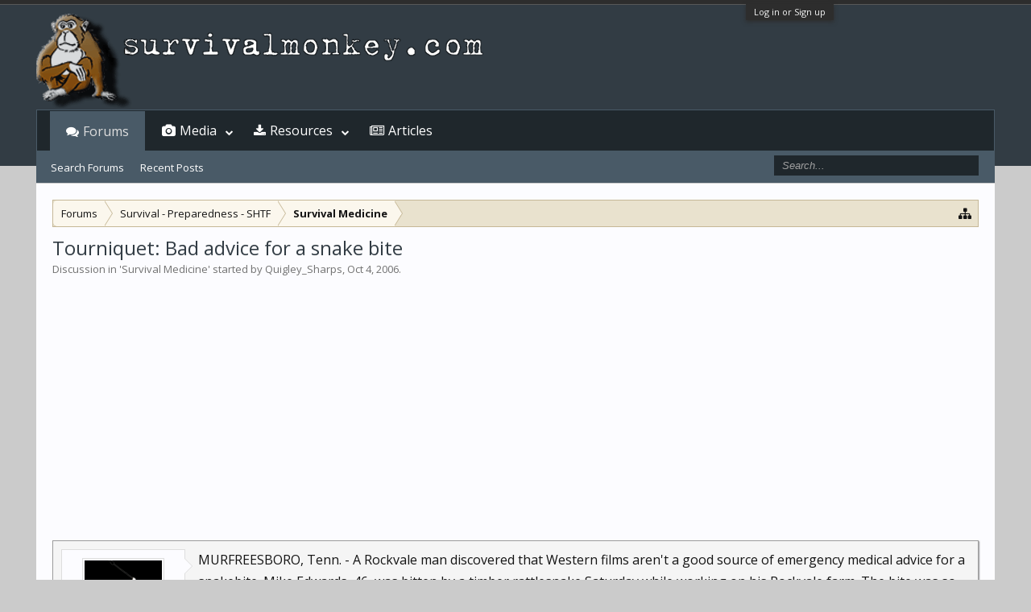

--- FILE ---
content_type: text/html; charset=UTF-8
request_url: https://www.survivalmonkey.com/threads/tourniquet-bad-advice-for-a-snake-bite.4250/
body_size: 15946
content:
<!DOCTYPE html>
<html id="XenForo" lang="en-US" dir="LTR" class="Public NoJs GalleryLazyLoader LoggedOut NoSidebar RunDeferred Responsive" xmlns:fb="http://www.facebook.com/2008/fbml">
<head>

	<meta charset="utf-8" />
	<meta http-equiv="X-UA-Compatible" content="IE=Edge,chrome=1" />
	
		

	<meta name="viewport" content="width=device-width, initial-scale=1" />

<meta property="rellect-viewport" content="width=device-width, initial-scale=1" />
	
	
		<base href="https://www.survivalmonkey.com/" />
	

	<title>Tourniquet: Bad advice for a snake bite | Survival Monkey Forums</title>
	
	<noscript><style>.JsOnly, .jsOnly { display: none !important; }</style></noscript>
	<link rel="stylesheet" href="css.php?css=xenforo,form,public&amp;style=18&amp;dir=LTR&amp;d=1672725230" />
	<link rel="stylesheet" href="css.php?css=bb_code,jquery.qtip.min,kwm,login_bar,message,message_user_info,nat_public_css,thread_view,xengallery_tab_links&amp;style=18&amp;dir=LTR&amp;d=1672725230" />
	
	
		<link rel="stylesheet" href="https://www.survivalmonkey.com//styles/flatawesome/font-awesome/css/font-awesome.min.css">
	
	
		<link href='//fonts.googleapis.com/css?family=Open+Sans:400,700' rel='stylesheet' type='text/css'>

	
	<link rel="apple-touch-icon" href="https://www.survivalmonkey.com/styles/flatawesome/xenforo/logo2.og.png" />
	<link rel="alternate" type="application/rss+xml" title="RSS feed for Survival Monkey Forums" href="forums/-/index.rss" />
	
	
	<link rel="canonical" href="https://www.survivalmonkey.com/threads/tourniquet-bad-advice-for-a-snake-bite.4250/" />
	<meta name="description" content="MURFREESBORO, Tenn. - A Rockvale man discovered that Western films aren't a good source of emergency medical advice for a snakebite. Mike Edwards, 46,..." />	<meta property="og:site_name" content="Survival Monkey Forums" />
	<meta property="og:image" content="https://d3axvdqkyu09xk.cloudfront.net/data/avatars/m/0/11.jpg?1403538669" />
	<meta property="og:image" content="https://www.survivalmonkey.com/styles/flatawesome/xenforo/logo2.og.png" />
	<meta property="og:type" content="article" />
	<meta property="og:url" content="https://www.survivalmonkey.com/threads/tourniquet-bad-advice-for-a-snake-bite.4250/" />
	<meta property="og:title" content="Tourniquet: Bad advice for a snake bite" />
	<meta property="og:description" content="MURFREESBORO, Tenn. - A Rockvale man discovered that Western films aren't a good source of emergency medical advice for a snakebite. Mike Edwards, 46,..." />
	
	
	

</head>

<body class="node20 node9 SelectQuotable">



	

<div id="loginBar">
	<div class="pageWidth">
		<div class="pageContent">	
			<h3 id="loginBarHandle">
				<label for="LoginControl"><a href="login/" class="concealed noOutline">Log in or Sign up</a></label>
			</h3>
			
			<span class="helper"></span>

			
		</div>
	</div>
</div>

<div class="topHelper"></div>
<div id="headerMover">
	<div id="headerProxy"></div>

<div id="content" class="thread_view">
	<div class="pageWidth">
		<div class="pageContent">
			<!-- main content area -->
			
			
			
			
						
						


						
						
						<div class="breadBoxTop ">
							
							

<nav>
	
		
			
				
			
		
			
				
			
		
	

	<fieldset class="breadcrumb">
		<a href="misc/quick-navigation-menu?selected=node-20" class="OverlayTrigger jumpMenuTrigger" data-cacheOverlay="true" title="Open quick navigation"><i class="fa fa-sitemap"></i></a>
			
		<div class="boardTitle"><strong>Survival Monkey Forums</strong></div>
		
		<span class="crumbs">
			
			
			
				<span class="crust selectedTabCrumb" itemscope="itemscope" itemtype="http://data-vocabulary.org/Breadcrumb">
					<a href="https://www.survivalmonkey.com/" class="crumb" rel="up" itemprop="url"><span itemprop="title">Forums</span></a>
					<span class="arrow"><span>&gt;</span></span>
				</span>
			
			
			
				
					<span class="crust" itemscope="itemscope" itemtype="http://data-vocabulary.org/Breadcrumb">
						<a href="https://www.survivalmonkey.com/categories/survival-preparedness-shtf.9/" class="crumb" rel="up" itemprop="url"><span itemprop="title">Survival - Preparedness - SHTF</span></a>
						<span class="arrow"><span>&gt;</span></span>
					</span>
				
					<span class="crust" itemscope="itemscope" itemtype="http://data-vocabulary.org/Breadcrumb">
						<a href="https://www.survivalmonkey.com/forums/survival-medicine.20/" class="crumb" rel="up" itemprop="url"><span itemprop="title">Survival Medicine</span></a>
						<span class="arrow"><span>&gt;</span></span>
					</span>
				
			
		</span>
	</fieldset>
</nav>
						</div>
						
						
						
					
						<!--[if lt IE 8]>
							<p class="importantMessage">You are using an out of date browser. It  may not display this or other websites correctly.<br />You should upgrade or use an <a href="https://www.google.com/chrome/browser/" target="_blank">alternative browser</a>.</p>
						<![endif]-->

						
						

						
						
						
						
												
							<!-- h1 title, description -->
							<div class="titleBar">
								
								<h1>
Tourniquet: Bad advice for a snake bite</h1>
								
								<p id="pageDescription" class="muted ">
	Discussion in '<a href="forums/survival-medicine.20/">Survival Medicine</a>' started by <a href="members/quigley_sharps.11/" class="username" dir="auto">Quigley_Sharps</a>, <a href="threads/tourniquet-bad-advice-for-a-snake-bite.4250/"><span class="DateTime" title="Oct 4, 2006 at 23:43">Oct 4, 2006</span></a>.
</p>
							</div>
						
						
						
						




<!-- Mobile page anchor -->
<script async src="//pagead2.googlesyndication.com/pagead/js/adsbygoogle.js"></script>
<script>
  (adsbygoogle = window.adsbygoogle || []).push({
    google_ad_client: "ca-pub-9826449513828678",
    enable_page_level_ads: true
  });
</script>
<!-- Mobile page anchor -->




<script async src="//pagead2.googlesyndication.com/pagead/js/adsbygoogle.js"></script>
<!-- Res above content -->
<ins class="adsbygoogle"
     style="display:block"
     data-ad-client="ca-pub-9826449513828678"
     data-ad-slot="5686279537"
     data-ad-format="auto"></ins>
<script>
(adsbygoogle = window.adsbygoogle || []).push({});
</script>
<br />




						
						<!-- main template -->
						

	



























	






<div class="pageNavLinkGroup">
	<div class="linkGroup SelectionCountContainer">
		
		
	</div>

	
</div>





<form action="inline-mod/post/switch" method="post"
	class="InlineModForm section"
	data-cookieName="posts"
	data-controls="#InlineModControls"
	data-imodOptions="#ModerationSelect option">

	<ol class="messageList" id="messageList">
		
			
				


<li id="post-36480" class="message  staff " data-author="Quigley_Sharps">

	

<div class="messageUserInfo" itemscope="itemscope" itemtype="http://data-vocabulary.org/Person">	
<div class="messageUserBlock ">
	
		<div class="avatarHolder">
			<span class="helper"></span>
			<a href="members/quigley_sharps.11/" class="avatar Av11m" data-avatarhtml="true"><img src="https://d3axvdqkyu09xk.cloudfront.net/data/avatars/m/0/11.jpg?1403538669" width="96" height="96" alt="Quigley_Sharps" /></a>
			
			<!-- slot: message_user_info_avatar -->
		</div>
	


	
		<h3 class="userText">
			<a href="members/quigley_sharps.11/" class="username" dir="auto" itemprop="name"><span class="style3">Quigley_Sharps</span></a>
			<em class="userTitle" itemprop="title">The Badministrator</em>
			<em class="userBanner bannerGray wrapped" itemprop="title"><span class="before"></span><strong>Administrator</strong><span class="after"></span></em>
<em class="userBanner bannerRed wrapped" itemprop="title"><span class="before"></span><strong>Founding Member</strong><span class="after"></span></em>
			<!-- slot: message_user_info_text -->
		</h3>
	
		
	
		


	<span class="arrow"><span></span></span>
</div>
</div>

	<div class="messageInfo primaryContent">
		
		
		
		
		
		<div class="messageContent">		
			<article>
				<blockquote class="messageText SelectQuoteContainer ugc baseHtml">
					
					MURFREESBORO, Tenn. - A Rockvale man discovered that Western films aren&#039;t a good source of emergency medical advice for a snakebite. Mike Edwards, 46, was bitten by a timber rattlesnake Saturday while working on his Rockvale farm. The bite was so severe that Edwards was kept at Vanderbilt University Medical Center until Monday. <br />
<br />
<br />
 <br />
The standard snakebite scene in many movies shows the victim applying a tourniquet to the limb and then cutting the wound and sucking out the venom.<br />
<br />
As Edwards and his wife, Andrea, waited for the ambulance to arrive, a good Samaritan tried to help using advice gleaned from Hollywood.<br />
<br />
&quot;She put a tourniquet on his arm,&quot; Andrea Edwards said. &quot;We were on the phone with the EMT who was on his way to us, and he said to take it off.&quot;<br />
<br />
As the Edwards learned when they arrived at Vanderbilt, the tourniquet could have cost him his hand or arm.<br />
<br />
&quot;The toxicologist at Vanderbilt said the tourniquet just kept all of the venom in one place, and it swelled, which made it harder for the antivenin to get to it,&quot; Mike Edwards said.<br />
<br />
Edwards&#039; condition was critical by the time they arrived at the hospital and his blood pressure was dangerously low, his wife said. Mike said he lost vision at one point and was convulsively twitching.<br /><script async src="//pagead2.googlesyndication.com/pagead/js/adsbygoogle.js"></script>
<!-- Res Inside Post -->
<ins class="adsbygoogle"
     style="display:block"
     data-ad-client="ca-pub-9826449513828678"
     data-ad-slot="7302613531"
     data-ad-format="auto"></ins>
<script>
(adsbygoogle = window.adsbygoogle || []).push({});
</script>


<br />
&quot;They told me another 10 minutes, and we could have lost him,&quot; she said.<br />
<br />
Middle Tennessee Medical Center&#039;s Dr. Kevin Beier, who specializes in emergency treatment, said venom is used by snakes to break down the tissue of prey to make them easier to digest.<br />
<br />
&quot;When you trap the venom, it causes tissue damage and necrosis (tissue death),&quot; Beier said.<br />
<br />
Beier said there are rare circumstances when using a tourniquet would have helped, such as in the cases of the victim going into shock and to slow the spread of the venom.<br />
<br />
But Beier said the method of cutting a wound and sucking out the venom is never recommended.<br />
<br />
&quot;Do not do this,&quot; he said. &quot;That&#039;s been shown not to have been of any benefit and it can increase the effect of infection or damage.&quot;<br />
<br />
___
					<div class="messageTextEndMarker">&nbsp;</div>
				</blockquote>
			</article>
			
			
		</div>
		
		
		
		
		
			
				<div class="baseHtml signature messageText ugc"><aside><span style="font-size: 15px"><img src="https://d3axvdqkyu09xk.cloudfront.net/proxy.php?image=http%3A%2F%2Fimg.photobucket.com%2Falbums%2Fv426%2FQuigley_Sharps%2FInternet%2520Pics%2Fimages-3.jpg&amp;hash=6eb9d951dd2b5fdc8ec93d46b3c6ea07" class="bbCodeImage" alt="[&#x200B;IMG]" data-url="http://img.photobucket.com/albums/v426/Quigley_Sharps/Internet%20Pics/images-3.jpg" /></span><br />
 <br />
 <br />
<span style="font-size: 10px"><span style="font-size: 10px"><b>&quot;The only difference between a tax man and a taxidermist is that the taxidermist leaves the skin.&quot;</b></span></span></aside></div>
			
		
		
		
				
		<div class="messageMeta ToggleTriggerAnchor">
			
			<div class="privateControls">
				
				<span class="item muted">
					<span class="authorEnd"><a href="members/quigley_sharps.11/" class="username author" dir="auto">Quigley_Sharps</a>,</span>
					<a href="threads/tourniquet-bad-advice-for-a-snake-bite.4250/" title="Permalink" class="datePermalink"><span class="DateTime" title="Oct 4, 2006 at 23:43">Oct 4, 2006</span></a>
				</span>
				
				
				
				
				
				
				
				
				
				
				
			</div>
			
			<div class="publicControls">
				<a href="threads/tourniquet-bad-advice-for-a-snake-bite.4250/" title="Permalink" class="item muted postNumber hashPermalink OverlayTrigger" data-href="posts/36480/permalink">#1</a>
				
				
				
				
			</div>
		</div>
	
		
		<div id="likes-post-36480"></div>
	</div>

	
	
	
<div class="underPost" style="padding-top:30px;text-align:center">
</div>
	
</li>
			
		
			
				


<li id="post-45405" class="message   " data-author="snowbyrd">

	

<div class="messageUserInfo" itemscope="itemscope" itemtype="http://data-vocabulary.org/Person">	
<div class="messageUserBlock ">
	
		<div class="avatarHolder">
			<span class="helper"></span>
			<a href="members/snowbyrd.449/" class="avatar Av449m" data-avatarhtml="true"><img src="https://d3axvdqkyu09xk.cloudfront.net/data/avatars/m/0/449.jpg?1440225183" width="96" height="96" alt="snowbyrd" /></a>
			
			<!-- slot: message_user_info_avatar -->
		</div>
	


	
		<h3 class="userText">
			<a href="members/snowbyrd.449/" class="username" dir="auto" itemprop="name">snowbyrd</a>
			<em class="userTitle" itemprop="title">Latet anguis in herba</em>
			
			<!-- slot: message_user_info_text -->
		</h3>
	
		
	
		


	<span class="arrow"><span></span></span>
</div>
</div>

	<div class="messageInfo primaryContent">
		
		
		
		
		
		<div class="messageContent">		
			<article>
				<blockquote class="messageText SelectQuoteContainer ugc baseHtml">
					
					<b>snake bite</b><br />
<br />
I was bit once, no turnaquite thing. As in turn a quite &#039;simple&#039; thing into a disaster. Munsfreeburo if I remember corectly is not that far from Rockvale. anyways, I recon&#039; da&#039; snake did a dry bite on me, just a fair amount of swelling and a REALLY bad night. OH, didn&#039;t go to the &#039;doc&#039; couldn&#039;t afford the ambulance and/or life flight. Call me stupid, suicidal or what have &#039;ya, this is America<img src="images/smilies/flag.gif" class="mceSmilie" alt="[flag]" title="flag    [flag]" /> and it is (maybe) a &#039;free&#039; country&#039;.<img src="images/smilies/anyone.gif" class="mceSmilie" alt="[dunno]" title="anyone    [dunno]" /> (few years ago anyways) Uh been hit by lightning also, what are the chances of that in one lifetime?<img src="images/smilies/deadhorse.gif" class="mceSmilie" alt="[deadhorse]" title="deadhorse    [deadhorse]" /> snowbyrd
					<div class="messageTextEndMarker">&nbsp;</div>
				</blockquote>
			</article>
			
			
		</div>
		
		
		
		
		
			
				<div class="baseHtml signature messageText ugc"><aside><span style="font-family: 'Comic Sans MS'"><span style="color: red">got hit by lightning, bit by a rattler, totaled a truck-hit by a snowplow-<span style="color: blue">in TEXAS.</span></span></span><br />
<span style="font-family: 'Comic Sans MS'"><span style="color: darkorchid">What are the odds of that?</span></span></aside></div>
			
		
		
		
				
		<div class="messageMeta ToggleTriggerAnchor">
			
			<div class="privateControls">
				
				<span class="item muted">
					<span class="authorEnd"><a href="members/snowbyrd.449/" class="username author" dir="auto">snowbyrd</a>,</span>
					<a href="threads/tourniquet-bad-advice-for-a-snake-bite.4250/#post-45405" title="Permalink" class="datePermalink"><span class="DateTime" title="Jan 21, 2007 at 20:47">Jan 21, 2007</span></a>
				</span>
				
				
				
				
				
				
				
				
				
				
				
			</div>
			
			<div class="publicControls">
				<a href="threads/tourniquet-bad-advice-for-a-snake-bite.4250/#post-45405" title="Permalink" class="item muted postNumber hashPermalink OverlayTrigger" data-href="posts/45405/permalink">#2</a>
				
				
				
				
			</div>
		</div>
	
		
		<div id="likes-post-45405"></div>
	</div>

	
	
	

	
</li>
			
		
			
				


<li id="post-46818" class="message   " data-author="E.L.">

	

<div class="messageUserInfo" itemscope="itemscope" itemtype="http://data-vocabulary.org/Person">	
<div class="messageUserBlock ">
	
		<div class="avatarHolder">
			<span class="helper"></span>
			<a href="members/e-l.18/" class="avatar Av18m" data-avatarhtml="true"><img src="https://d3axvdqkyu09xk.cloudfront.net/data/avatars/m/0/18.jpg?1440225183" width="96" height="96" alt="E.L." /></a>
			
			<!-- slot: message_user_info_avatar -->
		</div>
	


	
		<h3 class="userText">
			<a href="members/e-l.18/" class="username" dir="auto" itemprop="name">E.L.</a>
			<em class="userTitle" itemprop="title">Moderator of Lead</em>
			<em class="userBanner bannerGreen wrapped" itemprop="title"><span class="before"></span><strong>Moderator Emeritus</strong><span class="after"></span></em>
<em class="userBanner bannerRed wrapped" itemprop="title"><span class="before"></span><strong>Founding Member</strong><span class="after"></span></em>
			<!-- slot: message_user_info_text -->
		</h3>
	
		
	
		


	<span class="arrow"><span></span></span>
</div>
</div>

	<div class="messageInfo primaryContent">
		
		
		
		
		
		<div class="messageContent">		
			<article>
				<blockquote class="messageText SelectQuoteContainer ugc baseHtml">
					
					<div class="bbCodeBlock bbCodeQuote" data-author="snowbyrd">
	<aside>
		
			<div class="attribution type">snowbyrd said:
				
					<a href="goto/post?id=45405#post-45405" class="AttributionLink">&uarr;</a>
				
			</div>
		
		<blockquote class="quoteContainer"><div class="quote">I was bit once, no turnaquite thing. As in turn a quite &#039;simple&#039; thing into a disaster. Munsfreeburo if I remember corectly is not that far from Rockvale. anyways, I recon&#039; da&#039; snake did a dry bite on me, just a fair amount of swelling and a REALLY bad night. OH, didn&#039;t go to the &#039;doc&#039; couldn&#039;t afford the ambulance and/or life flight. Call me stupid, suicidal or what have &#039;ya, this is America<img src="images/smilies/flag.gif" class="mceSmilie" alt="[flag]" title="flag    [flag]" /> and it is (maybe) a &#039;free&#039; country&#039;.<img src="images/smilies/anyone.gif" class="mceSmilie" alt="[dunno]" title="anyone    [dunno]" /> (few years ago anyways) Uh been hit by lightning also, what are the chances of that in one lifetime?<img src="images/smilies/deadhorse.gif" class="mceSmilie" alt="[deadhorse]" title="deadhorse    [deadhorse]" /> snowbyrd</div><div class="quoteExpand">Click to expand...</div></blockquote>
	</aside>
</div><img src="styles/default/xenforo/clear.png" class="mceSmilieSprite mceSmilie12" alt="o_O" title="Er... what?    o_O" /> <img src="styles/default/xenforo/clear.png" class="mceSmilieSprite mceSmilie11" alt=":rolleyes:" title="Roll Eyes    :rolleyes:" /> <img src="styles/default/xenforo/clear.png" class="mceSmilieSprite mceSmilie11" alt=":rolleyes:" title="Roll Eyes    :rolleyes:" />
					<div class="messageTextEndMarker">&nbsp;</div>
				</blockquote>
			</article>
			
			
		</div>
		
		
		
		
		
			
				<div class="baseHtml signature messageText ugc"><aside>TEXAS, the only state to kick another country&#039;s ass!    <br />
 <br />
&quot;Mercy is for the weak and the unprepared.&quot;</aside></div>
			
		
		
		
				
		<div class="messageMeta ToggleTriggerAnchor">
			
			<div class="privateControls">
				
				<span class="item muted">
					<span class="authorEnd"><a href="members/e-l.18/" class="username author" dir="auto">E.L.</a>,</span>
					<a href="threads/tourniquet-bad-advice-for-a-snake-bite.4250/#post-46818" title="Permalink" class="datePermalink"><span class="DateTime" title="Jan 31, 2007 at 15:28">Jan 31, 2007</span></a>
				</span>
				
				
				
				
				
				
				
				
				
				
				
			</div>
			
			<div class="publicControls">
				<a href="threads/tourniquet-bad-advice-for-a-snake-bite.4250/#post-46818" title="Permalink" class="item muted postNumber hashPermalink OverlayTrigger" data-href="posts/46818/permalink">#3</a>
				
				
				
				
			</div>
		</div>
	
		
		<div id="likes-post-46818"></div>
	</div>

	
	
	

	
</li>
			
		
			
				


<li id="post-46907" class="message  staff " data-author="Quigley_Sharps">

	

<div class="messageUserInfo" itemscope="itemscope" itemtype="http://data-vocabulary.org/Person">	
<div class="messageUserBlock ">
	
		<div class="avatarHolder">
			<span class="helper"></span>
			<a href="members/quigley_sharps.11/" class="avatar Av11m" data-avatarhtml="true"><img src="https://d3axvdqkyu09xk.cloudfront.net/data/avatars/m/0/11.jpg?1403538669" width="96" height="96" alt="Quigley_Sharps" /></a>
			
			<!-- slot: message_user_info_avatar -->
		</div>
	


	
		<h3 class="userText">
			<a href="members/quigley_sharps.11/" class="username" dir="auto" itemprop="name"><span class="style3">Quigley_Sharps</span></a>
			<em class="userTitle" itemprop="title">The Badministrator</em>
			<em class="userBanner bannerGray wrapped" itemprop="title"><span class="before"></span><strong>Administrator</strong><span class="after"></span></em>
<em class="userBanner bannerRed wrapped" itemprop="title"><span class="before"></span><strong>Founding Member</strong><span class="after"></span></em>
			<!-- slot: message_user_info_text -->
		</h3>
	
		
	
		


	<span class="arrow"><span></span></span>
</div>
</div>

	<div class="messageInfo primaryContent">
		
		
		
		
		
		<div class="messageContent">		
			<article>
				<blockquote class="messageText SelectQuoteContainer ugc baseHtml">
					
					<div class="bbCodeBlock bbCodeQuote" data-author="snowbyrd">
	<aside>
		
			<div class="attribution type">snowbyrd said:
				
					<a href="goto/post?id=45405#post-45405" class="AttributionLink">&uarr;</a>
				
			</div>
		
		<blockquote class="quoteContainer"><div class="quote">I was bit once, no turnaquite thing. As in turn a quite &#039;simple&#039; thing into a disaster. Munsfreeburo if I remember corectly is not that far from Rockvale. anyways, I recon&#039; da&#039; snake did a dry bite on me, just a fair amount of swelling and a REALLY bad night. OH, didn&#039;t go to the &#039;doc&#039; couldn&#039;t afford the ambulance and/or life flight. Call me stupid, suicidal or what have &#039;ya, this is America<img src="images/smilies/flag.gif" class="mceSmilie" alt="[flag]" title="flag    [flag]" /> and it is (maybe) a &#039;free&#039; country&#039;.<img src="images/smilies/anyone.gif" class="mceSmilie" alt="[dunno]" title="anyone    [dunno]" /> (few years ago anyways) Uh been hit by lightning also, what are the chances of that in one lifetime?<img src="images/smilies/deadhorse.gif" class="mceSmilie" alt="[deadhorse]" title="deadhorse    [deadhorse]" /> snowbyrd</div><div class="quoteExpand">Click to expand...</div></blockquote>
	</aside>
</div>Better buy a Lottery ticket<img src="images/smilies/image1047.gif" class="mceSmilie" alt="[fnny]" title="image1047    [fnny]" />
					<div class="messageTextEndMarker">&nbsp;</div>
				</blockquote>
			</article>
			
			
		</div>
		
		
		
		
		
			
				<div class="baseHtml signature messageText ugc"><aside><span style="font-size: 15px"><img src="https://d3axvdqkyu09xk.cloudfront.net/proxy.php?image=http%3A%2F%2Fimg.photobucket.com%2Falbums%2Fv426%2FQuigley_Sharps%2FInternet%2520Pics%2Fimages-3.jpg&amp;hash=6eb9d951dd2b5fdc8ec93d46b3c6ea07" class="bbCodeImage" alt="[&#x200B;IMG]" data-url="http://img.photobucket.com/albums/v426/Quigley_Sharps/Internet%20Pics/images-3.jpg" /></span><br />
 <br />
 <br />
<span style="font-size: 10px"><span style="font-size: 10px"><b>&quot;The only difference between a tax man and a taxidermist is that the taxidermist leaves the skin.&quot;</b></span></span></aside></div>
			
		
		
		
				
		<div class="messageMeta ToggleTriggerAnchor">
			
			<div class="privateControls">
				
				<span class="item muted">
					<span class="authorEnd"><a href="members/quigley_sharps.11/" class="username author" dir="auto">Quigley_Sharps</a>,</span>
					<a href="threads/tourniquet-bad-advice-for-a-snake-bite.4250/#post-46907" title="Permalink" class="datePermalink"><span class="DateTime" title="Jan 31, 2007 at 23:10">Jan 31, 2007</span></a>
				</span>
				
				
				
				
				
				
				
				
				
				
				
			</div>
			
			<div class="publicControls">
				<a href="threads/tourniquet-bad-advice-for-a-snake-bite.4250/#post-46907" title="Permalink" class="item muted postNumber hashPermalink OverlayTrigger" data-href="posts/46907/permalink">#4</a>
				
				
				
				
			</div>
		</div>
	
		
		<div id="likes-post-46907"></div>
	</div>

	
	
	

	
</li>
			
		
			
				


<li id="post-46938" class="message   " data-author="Conagher">

	

<div class="messageUserInfo" itemscope="itemscope" itemtype="http://data-vocabulary.org/Person">	
<div class="messageUserBlock ">
	
		<div class="avatarHolder">
			<span class="helper"></span>
			<a href="members/conagher.5/" class="avatar Av5m" data-avatarhtml="true"><img src="https://d3axvdqkyu09xk.cloudfront.net/data/avatars/m/0/5.jpg?1554184584" width="96" height="96" alt="Conagher" /></a>
			
			<!-- slot: message_user_info_avatar -->
		</div>
	


	
		<h3 class="userText">
			<a href="members/conagher.5/" class="username" dir="auto" itemprop="name">Conagher</a>
			<em class="userTitle" itemprop="title">Dark Custom Rider</em>
			<em class="userBanner bannerGreen wrapped" itemprop="title"><span class="before"></span><strong>Moderator Emeritus</strong><span class="after"></span></em>
<em class="userBanner bannerRed wrapped" itemprop="title"><span class="before"></span><strong>Founding Member</strong><span class="after"></span></em>
			<!-- slot: message_user_info_text -->
		</h3>
	
		
	
		


	<span class="arrow"><span></span></span>
</div>
</div>

	<div class="messageInfo primaryContent">
		
		
		
		
		
		<div class="messageContent">		
			<article>
				<blockquote class="messageText SelectQuoteContainer ugc baseHtml">
					
					Ditto on what Quigs said<img src="images/smilies/awesomework.gif" class="mceSmilie" alt="[winkthumb]" title="awesomework    [winkthumb]" />
					<div class="messageTextEndMarker">&nbsp;</div>
				</blockquote>
			</article>
			
			
		</div>
		
		
		
		
		
			
				<div class="baseHtml signature messageText ugc"><aside>‎&quot;Life&#039;s tough....it&#039;s even tougher if you&#039;re stupid.&quot;....John Wayne<br />
 <br />
&quot;Help save America, have your liberal spayed or neutered&quot;<br />
 <br />
&quot;Democracy is two wolves and a lamb voting on what to have for lunch.  Liberty is a well-armed lamb contesting the vote.&quot; <br />
--Benjamin Franklin</aside></div>
			
		
		
		
				
		<div class="messageMeta ToggleTriggerAnchor">
			
			<div class="privateControls">
				
				<span class="item muted">
					<span class="authorEnd"><a href="members/conagher.5/" class="username author" dir="auto">Conagher</a>,</span>
					<a href="threads/tourniquet-bad-advice-for-a-snake-bite.4250/#post-46938" title="Permalink" class="datePermalink"><span class="DateTime" title="Feb 1, 2007 at 3:32">Feb 1, 2007</span></a>
				</span>
				
				
				
				
				
				
				
				
				
				
				
			</div>
			
			<div class="publicControls">
				<a href="threads/tourniquet-bad-advice-for-a-snake-bite.4250/#post-46938" title="Permalink" class="item muted postNumber hashPermalink OverlayTrigger" data-href="posts/46938/permalink">#5</a>
				
				
				
				
			</div>
		</div>
	
		
		<div id="likes-post-46938"></div>
	</div>

	
	
	

	
</li>
			
		
			
				


<li id="post-56898" class="message   " data-author="Ricochet">

	

<div class="messageUserInfo" itemscope="itemscope" itemtype="http://data-vocabulary.org/Person">	
<div class="messageUserBlock ">
	
		<div class="avatarHolder">
			<span class="helper"></span>
			<a href="members/ricochet.785/" class="avatar Av785m" data-avatarhtml="true"><img src="https://d3axvdqkyu09xk.cloudfront.net/data/avatars/m/0/785.jpg?1440225183" width="96" height="96" alt="Ricochet" /></a>
			
			<!-- slot: message_user_info_avatar -->
		</div>
	


	
		<h3 class="userText">
			<a href="members/ricochet.785/" class="username" dir="auto" itemprop="name">Ricochet</a>
			<em class="userTitle" itemprop="title">Monkey+++</em>
			
			<!-- slot: message_user_info_text -->
		</h3>
	
		
	
		


	<span class="arrow"><span></span></span>
</div>
</div>

	<div class="messageInfo primaryContent">
		
		
		
		
		
		<div class="messageContent">		
			<article>
				<blockquote class="messageText SelectQuoteContainer ugc baseHtml">
					
					Wow!<br />
I was just thinking about this. I wasn&#039;t sure if a Tourniquet was an accepted method or not for snake bites.<br />
Thats why I didn&#039;t mention it in my snake bite video.<br />
<br />
(If anyone wants to see the video, please click here for the thread)<br />
<a href="http://www.survivalmonkey.com/forum/showthread.php?t=6903" class="internalLink">http://www.survivalmonkey.com/forum/showthread.php?t=6903</a>
					<div class="messageTextEndMarker">&nbsp;</div>
				</blockquote>
			</article>
			
			
		</div>
		
		
		
		
		
			
				<div class="baseHtml signature messageText ugc"><aside>[SIGPIC][/SIGPIC]</aside></div>
			
		
		
		
				
		<div class="messageMeta ToggleTriggerAnchor">
			
			<div class="privateControls">
				
				<span class="item muted">
					<span class="authorEnd"><a href="members/ricochet.785/" class="username author" dir="auto">Ricochet</a>,</span>
					<a href="threads/tourniquet-bad-advice-for-a-snake-bite.4250/#post-56898" title="Permalink" class="datePermalink"><span class="DateTime" title="Aug 23, 2007 at 0:04">Aug 23, 2007</span></a>
				</span>
				
				
				
				
				
				
				
				
				
				
				
			</div>
			
			<div class="publicControls">
				<a href="threads/tourniquet-bad-advice-for-a-snake-bite.4250/#post-56898" title="Permalink" class="item muted postNumber hashPermalink OverlayTrigger" data-href="posts/56898/permalink">#6</a>
				
				
				
				
			</div>
		</div>
	
		
		<div id="likes-post-56898"></div>
	</div>

	
	
	

	
</li>
			
		
			
				


<li id="post-56923" class="message   " data-author="monkeyman">

	

<div class="messageUserInfo" itemscope="itemscope" itemtype="http://data-vocabulary.org/Person">	
<div class="messageUserBlock ">
	
		<div class="avatarHolder">
			<span class="helper"></span>
			<a href="members/monkeyman.4/" class="avatar Av4m" data-avatarhtml="true"><img src="https://d3axvdqkyu09xk.cloudfront.net/data/avatars/m/0/4.jpg?1440225183" width="96" height="96" alt="monkeyman" /></a>
			
			<!-- slot: message_user_info_avatar -->
		</div>
	


	
		<h3 class="userText">
			<a href="members/monkeyman.4/" class="username" dir="auto" itemprop="name">monkeyman</a>
			<em class="userTitle" itemprop="title">Monkey+++</em>
			<em class="userBanner bannerGreen wrapped" itemprop="title"><span class="before"></span><strong>Moderator Emeritus</strong><span class="after"></span></em>
<em class="userBanner bannerRed wrapped" itemprop="title"><span class="before"></span><strong>Founding Member</strong><span class="after"></span></em>
			<!-- slot: message_user_info_text -->
		</h3>
	
		
	
		


	<span class="arrow"><span></span></span>
</div>
</div>

	<div class="messageInfo primaryContent">
		
		
		
		
		
		<div class="messageContent">		
			<article>
				<blockquote class="messageText SelectQuoteContainer ugc baseHtml">
					
					Is it just me or dose the info in the article sem a bit contradictory?  Follow through the line of thought with me here.  They say that the tournequet keeps the venom all in that area and trapping it there can cause the loss of the limb, ok thats a bad thing but probably still beter than being dead.  Then they say that with an ambulance imediately in route to him takeing him to the hospitol with the tournaquet haveing been removed and haveing not been on long enouph to have had an efect that he was in critical condition by the time he got there.<br />
 <br />
  So my line of thought on this is that while he was likely a distance from the hospital (out in the country so likely an hour or a bit more for the ambulance to get him and get him to the hospital) he wasnt way out in the bush and help was imediately on the way.  So while avoiding the tournaquet and getting to help as quickly as possible may be the best bet if help isnt fr off, it would seem that if you were out in the bush, say on a hike and several miles from a road or transportation possibly in an area with no cell service/comms, and were bitten by a poisonus snake that it would be more advisable to use the tournaquet knowing you would most likely lose the limb from the point it was applied down (and just a bit above) in order to prevent death.<br />
 <br />
  I come up with that based on their explaination of his condition on arival at the hospital without it and still in a case where the time to get to antivenom would be excessive.  What did I miss as to why that would be ill advised?
					<div class="messageTextEndMarker">&nbsp;</div>
				</blockquote>
			</article>
			
			
		</div>
		
		
		
		
		
			
				<div class="baseHtml signature messageText ugc"><aside>Do what thy manhood bids thee do, from none but self expect aplause, he noblest lives and noblest dies who makes and keeps his self made laws....<br />
 <br />
The 3 boxes of freedom;the soap box, the ballot box and the ammo box</aside></div>
			
		
		
		
				
		<div class="messageMeta ToggleTriggerAnchor">
			
			<div class="privateControls">
				
				<span class="item muted">
					<span class="authorEnd"><a href="members/monkeyman.4/" class="username author" dir="auto">monkeyman</a>,</span>
					<a href="threads/tourniquet-bad-advice-for-a-snake-bite.4250/#post-56923" title="Permalink" class="datePermalink"><span class="DateTime" title="Aug 23, 2007 at 21:07">Aug 23, 2007</span></a>
				</span>
				
				
				
				
				
				
				
				
				
				
				
			</div>
			
			<div class="publicControls">
				<a href="threads/tourniquet-bad-advice-for-a-snake-bite.4250/#post-56923" title="Permalink" class="item muted postNumber hashPermalink OverlayTrigger" data-href="posts/56923/permalink">#7</a>
				
				
				
				
			</div>
		</div>
	
		
		<div id="likes-post-56923"></div>
	</div>

	
	
	

	
</li>
			
		
			
				


<li id="post-56928" class="message  staff " data-author="Quigley_Sharps">

	

<div class="messageUserInfo" itemscope="itemscope" itemtype="http://data-vocabulary.org/Person">	
<div class="messageUserBlock ">
	
		<div class="avatarHolder">
			<span class="helper"></span>
			<a href="members/quigley_sharps.11/" class="avatar Av11m" data-avatarhtml="true"><img src="https://d3axvdqkyu09xk.cloudfront.net/data/avatars/m/0/11.jpg?1403538669" width="96" height="96" alt="Quigley_Sharps" /></a>
			
			<!-- slot: message_user_info_avatar -->
		</div>
	


	
		<h3 class="userText">
			<a href="members/quigley_sharps.11/" class="username" dir="auto" itemprop="name"><span class="style3">Quigley_Sharps</span></a>
			<em class="userTitle" itemprop="title">The Badministrator</em>
			<em class="userBanner bannerGray wrapped" itemprop="title"><span class="before"></span><strong>Administrator</strong><span class="after"></span></em>
<em class="userBanner bannerRed wrapped" itemprop="title"><span class="before"></span><strong>Founding Member</strong><span class="after"></span></em>
			<!-- slot: message_user_info_text -->
		</h3>
	
		
	
		


	<span class="arrow"><span></span></span>
</div>
</div>

	<div class="messageInfo primaryContent">
		
		
		
		
		
		<div class="messageContent">		
			<article>
				<blockquote class="messageText SelectQuoteContainer ugc baseHtml">
					
					I would say it depends on the type of snake some kill quick and you dont want it to travel very far very fast, a rattle snake will end up rotting muscles if left to it&#039; own path.
					<div class="messageTextEndMarker">&nbsp;</div>
				</blockquote>
			</article>
			
			
		</div>
		
		
		
		
		
			
				<div class="baseHtml signature messageText ugc"><aside><span style="font-size: 15px"><img src="https://d3axvdqkyu09xk.cloudfront.net/proxy.php?image=http%3A%2F%2Fimg.photobucket.com%2Falbums%2Fv426%2FQuigley_Sharps%2FInternet%2520Pics%2Fimages-3.jpg&amp;hash=6eb9d951dd2b5fdc8ec93d46b3c6ea07" class="bbCodeImage" alt="[&#x200B;IMG]" data-url="http://img.photobucket.com/albums/v426/Quigley_Sharps/Internet%20Pics/images-3.jpg" /></span><br />
 <br />
 <br />
<span style="font-size: 10px"><span style="font-size: 10px"><b>&quot;The only difference between a tax man and a taxidermist is that the taxidermist leaves the skin.&quot;</b></span></span></aside></div>
			
		
		
		
				
		<div class="messageMeta ToggleTriggerAnchor">
			
			<div class="privateControls">
				
				<span class="item muted">
					<span class="authorEnd"><a href="members/quigley_sharps.11/" class="username author" dir="auto">Quigley_Sharps</a>,</span>
					<a href="threads/tourniquet-bad-advice-for-a-snake-bite.4250/#post-56928" title="Permalink" class="datePermalink"><span class="DateTime" title="Aug 23, 2007 at 22:01">Aug 23, 2007</span></a>
				</span>
				
				
				
				
				
				
				
				
				
				
				
			</div>
			
			<div class="publicControls">
				<a href="threads/tourniquet-bad-advice-for-a-snake-bite.4250/#post-56928" title="Permalink" class="item muted postNumber hashPermalink OverlayTrigger" data-href="posts/56928/permalink">#8</a>
				
				
				
				
			</div>
		</div>
	
		
		<div id="likes-post-56928"></div>
	</div>

	
	
	

	
</li>
			
		
			
				


<li id="post-57083" class="message  staff " data-author="melbo">

	

<div class="messageUserInfo" itemscope="itemscope" itemtype="http://data-vocabulary.org/Person">	
<div class="messageUserBlock ">
	
		<div class="avatarHolder">
			<span class="helper"></span>
			<a href="members/melbo.3/" class="avatar Av3m" data-avatarhtml="true"><img src="https://d3axvdqkyu09xk.cloudfront.net/data/avatars/m/0/3.jpg?1440227415" width="96" height="96" alt="melbo" /></a>
			
			<!-- slot: message_user_info_avatar -->
		</div>
	


	
		<h3 class="userText">
			<a href="members/melbo.3/" class="username" dir="auto" itemprop="name"><span class="style3">melbo</span></a>
			<em class="userTitle" itemprop="title">Hunter Gatherer</em>
			<em class="userBanner bannerGray wrapped" itemprop="title"><span class="before"></span><strong>Administrator</strong><span class="after"></span></em>
<em class="userBanner bannerRed wrapped" itemprop="title"><span class="before"></span><strong>Founding Member</strong><span class="after"></span></em>
			<!-- slot: message_user_info_text -->
		</h3>
	
		
	
		


	<span class="arrow"><span></span></span>
</div>
</div>

	<div class="messageInfo primaryContent">
		
		
		
		
		
		<div class="messageContent">		
			<article>
				<blockquote class="messageText SelectQuoteContainer ugc baseHtml">
					
					This is such classic snowbyrd:<br />
<img src="images/smilies/24.gif" class="mceSmilie" alt="[LMAO]" title="LMAO    [LMAO]" /><img src="images/smilies/24.gif" class="mceSmilie" alt="[LMAO]" title="LMAO    [LMAO]" /><img src="images/smilies/24.gif" class="mceSmilie" alt="[LMAO]" title="LMAO    [LMAO]" /><img src="images/smilies/24.gif" class="mceSmilie" alt="[LMAO]" title="LMAO    [LMAO]" /><img src="images/smilies/24.gif" class="mceSmilie" alt="[LMAO]" title="LMAO    [LMAO]" /><img src="images/smilies/24.gif" class="mceSmilie" alt="[LMAO]" title="LMAO    [LMAO]" /><img src="images/smilies/24.gif" class="mceSmilie" alt="[LMAO]" title="LMAO    [LMAO]" /><br />



<div class="bbCodeBlock bbCodeQuote">
	<aside>
		
		<blockquote class="quoteContainer"><div class="quote">I was bit once, &lt;snip&gt;  I recon&#039; da&#039; snake did a dry bite on me, just a fair amount of swelling and a REALLY bad night. OH, didn&#039;t go to the &#039;doc&#039; couldn&#039;t afford the ambulance and/or life flight. Call me stupid, suicidal or what have &#039;ya, this is America<img src="images/smilies/flag.gif" class="mceSmilie" alt="[flag]" title="flag    [flag]" /> and it is (maybe) a &#039;free&#039; country&#039;.<img src="images/smilies/anyone.gif" class="mceSmilie" alt="[dunno]" title="anyone    [dunno]" /> (few years ago anyways) Uh been hit by lightning also, what are the chances of that in one lifetime?<img src="images/smilies/deadhorse.gif" class="mceSmilie" alt="[deadhorse]" title="deadhorse    [deadhorse]" /> snowbyrd<br />
  <img src="https://d3axvdqkyu09xk.cloudfront.net/proxy.php?image=http%3A%2F%2Fwww.survivalmonkey.com%2Fforum%2Fimages%2Fmisc%2Fprogress.gif&amp;hash=0095b42a2baa38070da59c503af1bec7" class="bbCodeImage LbImage" alt="[&#x200B;IMG]" data-url="http://www.survivalmonkey.com/forum/images/misc/progress.gif" /> <img src="https://d3axvdqkyu09xk.cloudfront.net/proxy.php?image=http%3A%2F%2Fwww.survivalmonkey.com%2Fforum%2Fimages%2Fbuttons%2Fedit.gif&amp;hash=1b0b8a8d2d5f0d371d9bdc4ede75b955" class="bbCodeImage LbImage" alt="[&#x200B;IMG]" data-url="http://www.survivalmonkey.com/forum/images/buttons/edit.gif" /></div><div class="quoteExpand">Click to expand...</div></blockquote>
	</aside>
</div>
					<div class="messageTextEndMarker">&nbsp;</div>
				</blockquote>
			</article>
			
			
		</div>
		
		
		
		
		
			
				<div class="baseHtml signature messageText ugc"><aside><div style="text-align: left">&#8203;</div><br />
<div style="text-align: right"><span style="font-size: 15px"><img src="https://d3axvdqkyu09xk.cloudfront.net/proxy.php?image=https%3A%2F%2Fd3axvdqkyu09xk.cloudfront.net%2Fimages%2Fsmilies%2Flock.jpg&amp;hash=ce93c3076b281dadb1d65d24a7e61ea7" class="bbCodeImage" alt="[&#x200B;IMG]" data-url="https://d3axvdqkyu09xk.cloudfront.net/images/smilies/lock.jpg" />  <a href="https://www.survivalmonkey.com/pubkey.txt" class="internalLink">Survivalmonkey PGP/GPG Public Key</a><br />
Quis custodiet ipsos custodes?</span><br />
&#8203;</div></aside></div>
			
		
		
		
				
		<div class="messageMeta ToggleTriggerAnchor">
			
			<div class="privateControls">
				
				<span class="item muted">
					<span class="authorEnd"><a href="members/melbo.3/" class="username author" dir="auto">melbo</a>,</span>
					<a href="threads/tourniquet-bad-advice-for-a-snake-bite.4250/#post-57083" title="Permalink" class="datePermalink"><span class="DateTime" title="Aug 28, 2007 at 22:19">Aug 28, 2007</span></a>
				</span>
				
				
				
				
				
				
				
				
				
				
				
			</div>
			
			<div class="publicControls">
				<a href="threads/tourniquet-bad-advice-for-a-snake-bite.4250/#post-57083" title="Permalink" class="item muted postNumber hashPermalink OverlayTrigger" data-href="posts/57083/permalink">#9</a>
				
				
				
				
			</div>
		</div>
	
		
		<div id="likes-post-57083"></div>
	</div>

	
	
	

	
</li>
			
		
			
				


<li id="post-57270" class="message   " data-author="ozarkgoatman">

	

<div class="messageUserInfo" itemscope="itemscope" itemtype="http://data-vocabulary.org/Person">	
<div class="messageUserBlock ">
	
		<div class="avatarHolder">
			<span class="helper"></span>
			<a href="members/ozarkgoatman.3644/" class="avatar Av3644m" data-avatarhtml="true"><img src="https://d3axvdqkyu09xk.cloudfront.net/data/avatars/m/3/3644.jpg?1440225192" width="96" height="96" alt="ozarkgoatman" /></a>
			
			<!-- slot: message_user_info_avatar -->
		</div>
	


	
		<h3 class="userText">
			<a href="members/ozarkgoatman.3644/" class="username" dir="auto" itemprop="name">ozarkgoatman</a>
			<em class="userTitle" itemprop="title">Resident goat herder</em>
			
			<!-- slot: message_user_info_text -->
		</h3>
	
		
	
		


	<span class="arrow"><span></span></span>
</div>
</div>

	<div class="messageInfo primaryContent">
		
		
		
		
		
		<div class="messageContent">		
			<article>
				<blockquote class="messageText SelectQuoteContainer ugc baseHtml">
					
					<div class="bbCodeBlock bbCodeQuote" data-author="monkeyman">
	<aside>
		
			<div class="attribution type">monkeyman said:
				
					<a href="goto/post?id=56923#post-56923" class="AttributionLink">&uarr;</a>
				
			</div>
		
		<blockquote class="quoteContainer"><div class="quote">Is it just me or dose the info in the article sem a bit contradictory? Follow through the line of thought with me here. They say that the tournequet keeps the venom all in that area and trapping it there can cause the loss of the limb, ok thats a bad thing but probably still beter than being dead.</div><div class="quoteExpand">Click to expand...</div></blockquote>
	</aside>
</div>Most healthy adults won&#039;t die from a rattlesnake bite. The problem with putting on a tournequet is that you cut off blood supply to the limb. this in turn kills tissue, and inturn kills said limb, witch means the surgen now has to aputate the limb. In the 7 years that I was a US Navy Corpsman I never put a tournequet on any limb that was still was there, no matter how bad it looked. When you apply it you almost garrentee that a aputation is coming as well. <br />
 <br />
I did read a story once about a man that was bit by an Austrailan Brown snake witch is suppose to be the most deadly snake in the world. He was out in the bush and no help for miles, and was on foot. <img src="images/smilies/eek2.gif" class="mceSmilie" alt=":shock:" title="eek2    :shock:" /> He simply wrapped an ace bandage around the wound to slow down blood flow to the area but not stop it. Then he walked out of the bush and survived.<br />
 <br />
OGM
					<div class="messageTextEndMarker">&nbsp;</div>
				</blockquote>
			</article>
			
			
		</div>
		
		
		
		
		
			
				<div class="baseHtml signature messageText ugc"><aside>I would rather be exposed to the inconveniences attending too much liberty than to those attending too small a degree of it.</aside></div>
			
		
		
		
				
		<div class="messageMeta ToggleTriggerAnchor">
			
			<div class="privateControls">
				
				<span class="item muted">
					<span class="authorEnd"><a href="members/ozarkgoatman.3644/" class="username author" dir="auto">ozarkgoatman</a>,</span>
					<a href="threads/tourniquet-bad-advice-for-a-snake-bite.4250/#post-57270" title="Permalink" class="datePermalink"><span class="DateTime" title="Sep 4, 2007 at 16:00">Sep 4, 2007</span></a>
				</span>
				
				
				
				
				
				
				
				
				
				
				
			</div>
			
			<div class="publicControls">
				<a href="threads/tourniquet-bad-advice-for-a-snake-bite.4250/#post-57270" title="Permalink" class="item muted postNumber hashPermalink OverlayTrigger" data-href="posts/57270/permalink">#10</a>
				
				
				
				
			</div>
		</div>
	
		
		<div id="likes-post-57270"></div>
	</div>

	
	
	

	
</li>
			
		
		
	</ol>

	

	<input type="hidden" name="_xfToken" value="" />

</form>

	<div class="pageNavLinkGroup">
			
				
					<div class="linkGroup">
						
							<label for="LoginControl"><a href="login/" class="concealed element">(You must log in or sign up to reply here.)</a></label>
						
					</div>
				
			
			<div class="linkGroup" style="display: none"><a href="javascript:" class="muted JsOnly DisplayIgnoredContent Tooltip" title="Show hidden content by ">Show Ignored Content</a></div>

			
	</div>



						
						
							<!-- login form, to be moved to the upper drop-down -->
							







<form action="login/login" method="post" class="xenForm " id="login" style="display:none">

	

	<div class="ctrlWrapper">
		<dl class="ctrlUnit">
			<dt><label for="LoginControl">Username or email address:</label></dt>
			<dd><input type="text" name="login" id="LoginControl" class="textCtrl" tabindex="101" /></dd>
		</dl>
	
	
		<dl class="ctrlUnit">
			<dt>
				<label for="ctrl_password">Do you already have an account?</label>
			</dt>
			<dd>
				<ul>
					<li><label for="ctrl_not_registered"><input type="radio" name="register" value="1" id="ctrl_not_registered" tabindex="105" />
						No, create an account now.</label></li>
					<li><label for="ctrl_registered"><input type="radio" name="register" value="0" id="ctrl_registered" tabindex="105" checked="checked" class="Disabler" />
						Yes, my password is:</label></li>
					<li id="ctrl_registered_Disabler">
						<input type="password" name="password" class="textCtrl" id="ctrl_password" tabindex="102" />
						<div class="lostPassword"><a href="lost-password/" class="OverlayTrigger OverlayCloser" tabindex="106">Forgot your password?</a></div>
					</li>
				</ul>
			</dd>
		</dl>
	
		
		<dl class="ctrlUnit submitUnit">
			<dt></dt>
			<dd>
				<input type="submit" class="button primary" value="Log in" tabindex="104" data-loginPhrase="Log in" data-signupPhrase="Sign up" />
				<label for="ctrl_remember" class="rememberPassword"><input type="checkbox" name="remember" value="1" id="ctrl_remember" tabindex="103" checked="checked" /> Stay logged in</label>
			</dd>
		</dl>
	</div>

	<input type="hidden" name="cookie_check" value="1" />
	<input type="hidden" name="redirect" value="/threads/tourniquet-bad-advice-for-a-snake-bite.4250/" />
	<input type="hidden" name="_xfToken" value="" />

</form>
						
						
					
			
						
			<div class="breadBoxBottom">

<nav>
	

	<fieldset class="breadcrumb">
		<a href="misc/quick-navigation-menu?selected=node-20" class="OverlayTrigger jumpMenuTrigger" data-cacheOverlay="true" title="Open quick navigation"><i class="fa fa-sitemap"></i></a>
			
		<div class="boardTitle"><strong>Survival Monkey Forums</strong></div>
		
		<span class="crumbs">
			
			
			
				<span class="crust selectedTabCrumb">
					<a href="https://www.survivalmonkey.com/" class="crumb"><span>Forums</span></a>
					<span class="arrow"><span>&gt;</span></span>
				</span>
			
			
			
				
					<span class="crust">
						<a href="https://www.survivalmonkey.com/categories/survival-preparedness-shtf.9/" class="crumb"><span>Survival - Preparedness - SHTF</span></a>
						<span class="arrow"><span>&gt;</span></span>
					</span>
				
					<span class="crust">
						<a href="https://www.survivalmonkey.com/forums/survival-medicine.20/" class="crumb"><span>Survival Medicine</span></a>
						<span class="arrow"><span>&gt;</span></span>
					</span>
				
			
		</span>
	</fieldset>
</nav></div>
			
						
			



<div align="right">
<a href="https://www.survivalmonkey.com/threads/survivalmonkey-com-is-now-fully-ssl-tls-encrypted.49528/">
<img src="https://da0i9h5lfa3t0.cloudfront.net/images/positivessl3io.png"  width="155" height="58" alt="survivalmonkey SSL seal" title="SSL/TLS Fingerprint: 9F:AA:8C:08:E3:B9:A2:70:33:33:E7:DC:2C:67:E4:26:C8:6E:7D:F1" /></a>
&nbsp;&nbsp;&nbsp;&nbsp;&nbsp;&nbsp;
<a href="https://www.survivalmonkey.com/warrant_canary.txt" target="_blank">
<img src="https://da0i9h5lfa3t0.cloudfront.net/images/canaryio.png" width="60" height="60" alt="survivalmonkey.com warrant canary" title="Warrant Canary" /></a>
</div>
<div style="float: left;"><i class="fa fa-btc fa-2x" style="color:#CC9900"></i> <a href="bitcoin:17282WuJHksJ9798f34razfKbPATqTq9E7?label=survivalmonkey-resources">17282WuJHksJ9798f34razfKbPATqTq9E7</a></div>

 

<!-- viglink -->

<!-- End viglink Code -->

						
		</div>
	</div>
</div>

<header>
	


<div id="header">
	<div id="logoBlock">
	<div class="pageWidth">
		<div class="pageContent">
			

			
			<div id="logo"><a href="https://www.survivalmonkey.com/">
				<span></span>
				
				

	<img src="/styles/default/xenforo/logosm-io.png" alt="Survival Monkey Forums" />

				
			</a></div>
			
			<span class="helper"></span>
		</div>
	</div>
</div>
	

<div id="navigation" class="pageWidth withSearch">
	<div class="pageContent">
		<nav>

<div class="navTabs">
	<ul class="publicTabs">
	
		<!-- home -->

		
		
		
		<!-- extra tabs: home -->
		
		
		
		<!-- forums -->
		
			<li class="navTab forums selected">
			
				<a href="https://www.survivalmonkey.com/" class="navLink">Forums</a>
				<a href="https://www.survivalmonkey.com/" class="SplitCtrl" rel="Menu"><i class="fa fa-bars"></i></a>
				
				<div class="tabLinks forumsTabLinks">
					<div class="primaryContent menuHeader">
						<h3>Forums</h3>
						<div class="muted">Quick Links</div>
					</div>
					<ul class="secondaryContent blockLinksList">
					
						
						<li><a href="search/?type=post">Search Forums</a></li>
						



						<li><a href="find-new/posts" rel="nofollow">Recent Posts</a></li>
					
					</ul>
				</div>
			</li>
		
		
		
		<!-- extra tabs: middle -->
		
		
			
				<li class="navTab xengallery Popup PopupControl PopupClosed">
			
				<a href="https://www.survivalmonkey.com/media/albums" class="navLink">Media</a>
				<a href="https://www.survivalmonkey.com/media/albums" class="SplitCtrl" rel="Menu"><i class="fa fa-bars"></i></a>
				
				<div class="Menu JsOnly tabMenu xengalleryTabLinks">
					<div class="primaryContent menuHeader">
						<h3>Media</h3>
						<div class="muted">Quick Links</div>
					</div>
					

<ul class="secondaryContent blockLinksList xengallery">
	
	
		<li><a href="search/?type=xengallery_media">Search Media</a></li>
	
	
	
		
		
	
	<li><a href="find-new/media" rel="nofollow">New Media</a></li>
</ul>
				</div>
			</li>
			
		
			
				<li class="navTab resources Popup PopupControl PopupClosed">
			
				<a href="https://www.survivalmonkey.com/resources/" class="navLink">Resources</a>
				<a href="https://www.survivalmonkey.com/resources/" class="SplitCtrl" rel="Menu"><i class="fa fa-bars"></i></a>
				
				<div class="Menu JsOnly tabMenu resourcesTabLinks">
					<div class="primaryContent menuHeader">
						<h3>Resources</h3>
						<div class="muted">Quick Links</div>
					</div>
					<ul class="secondaryContent blockLinksList">
	<li><a href="search/?type=resource_update">Search Resources</a></li>
	<li><a href="resources/authors">Most Active Authors</a></li>
	<li><a href="resources/reviews">Latest Reviews</a></li>
	
	
	
</ul>
				</div>
			</li>
			
		
		
		
		
		<!-- members -->
						
		
		<!-- extra tabs: end -->
		
		
			
				<li class="navTab nodetab90 PopupClosed">
					<a href="https://www.survivalmonkey.com/forums/survival-articles.90/" class="navLink">Articles</a>

					
				</li>
			
		
		

		<!-- responsive popup -->
		<li class="navTab navigationHiddenTabs Popup PopupControl PopupClosed" style="display:none">	
						
			<a rel="Menu" class="navLink NoPopupGadget"><span class="menuIcon">Menu</span></a>
			
			<div class="Menu JsOnly blockLinksList primaryContent" id="NavigationHiddenMenu"></div>
		</li>
			
		
		<!-- no selection -->
		
		
	</ul>
	
	
</div>

<span class="helper"></span>
			
		</nav>	
	</div>
</div>
	

<div id="searchBar" class="pageWidth">
	
	<span id="QuickSearchPlaceholder" title="Search"><i class="fa fa-search"></i></span>
	<fieldset id="QuickSearch">
		<form action="search/search" method="post" class="formPopup">
			
			<div class="primaryControls">
				<!-- block: primaryControls -->
				<input type="search" name="keywords" value="" class="textCtrl" placeholder="Search..." title="Enter your search and hit enter" id="QuickSearchQuery" />				
				<!-- end block: primaryControls -->
			</div>
			
			<div class="secondaryControls">
				<div class="controlsWrapper">
				
					<!-- block: secondaryControls -->
					<dl class="ctrlUnit">
						<dt></dt>
						<dd><ul>
							<li><label><input type="checkbox" name="title_only" value="1"
								id="search_bar_title_only" class="AutoChecker"
								data-uncheck="#search_bar_thread" /> Search titles only</label></li>
						</ul></dd>
					</dl>
				
					<dl class="ctrlUnit">
						<dt><label for="searchBar_users">Posted by Member:</label></dt>
						<dd>
							<input type="text" name="users" value="" class="textCtrl AutoComplete" id="searchBar_users" />
							<p class="explain">Separate names with a comma.</p>
						</dd>
					</dl>
				
					<dl class="ctrlUnit">
						<dt><label for="searchBar_date">Newer Than:</label></dt>
						<dd><input type="date" name="date" value="" class="textCtrl" id="searchBar_date" /></dd>
					</dl>
					
					
					<dl class="ctrlUnit">
						<dt></dt>
						<dd><ul>
								
									<li><label title="Search only Tourniquet: Bad advice for a snake bite"><input type="checkbox" name="type[post][thread_id]" value="4250"
	id="search_bar_thread" class="AutoChecker"
	data-uncheck="#search_bar_title_only, #search_bar_nodes" /> Search this thread only</label></li>
								
									<li><label title="Search only Survival Medicine"><input type="checkbox" name="nodes[]" value="20"
	id="search_bar_nodes" class="Disabler AutoChecker" checked="checked"
	data-uncheck="#search_bar_thread" /> Search this forum only</label>
	<ul id="search_bar_nodes_Disabler">
		<li><label><input type="checkbox" name="type[post][group_discussion]" value="1"
			id="search_bar_group_discussion" class="AutoChecker"
			data-uncheck="#search_bar_thread" /> Display results as threads</label></li>
	</ul></li>
								
						</ul></dd>
					</dl>
					
				</div>
				<!-- end block: secondaryControls -->
				
				<dl class="ctrlUnit submitUnit">
					<dt></dt>
					<dd>
						<input type="submit" value="Search" class="button primary Tooltip" title="Find Now" />
						<div class="Popup" id="commonSearches">
							<a rel="Menu" class="button NoPopupGadget Tooltip" title="Useful Searches" data-tipclass="flipped"><span class="arrowWidget"></span></a>
							<div class="Menu">
								<div class="primaryContent menuHeader">
									<h3>Useful Searches</h3>
								</div>
								<ul class="secondaryContent blockLinksList">
									<!-- block: useful_searches -->
									<li><a href="find-new/posts?recent=1" rel="nofollow">Recent Posts</a></li>
									
									<!-- end block: useful_searches -->
								</ul>
							</div>
						</div>
						<a href="search/" class="button moreOptions Tooltip" title="Advanced Search">More...</a>
					</dd>
				</dl>
				
			</div>
			
			<input type="hidden" name="_xfToken" value="" />
		</form>		
	</fieldset>
	
</div>
</div>

	
	
</header>

</div>

<footer>
	


<div class="footer">
	<div class="pageWidth">
		<div class="pageContent">
			
			<dl class="choosers">
				
					<dt>Style</dt>
					<dd><a href="misc/style?redirect=%2Fthreads%2Ftourniquet-bad-advice-for-a-snake-bite.4250%2F" class="OverlayTrigger Tooltip" title="Style Chooser" rel="nofollow"><i class="fa fa-tint"></i> Monkeystyle</a></dd>
				
				
					<dt>Language</dt>
					<dd><a href="misc/language?redirect=%2Fthreads%2Ftourniquet-bad-advice-for-a-snake-bite.4250%2F" class="OverlayTrigger Tooltip" title="12 or 24 Hour Time Chooser" rel="nofollow"><i class="fa fa-clock-o"></i> 24 Hour Time</a></dd>
				
			</dl>
			

	

<dl class="choosers">
	<dt>View</dt>
	<dd>


<a class="rellect_desktop_version JsOnly" href="javascript:void(0)" rel="nofollow" style="display:none;">Desktop Version</a></dd>
</dl>

						
			<ul class="footerLinks">
			

				
					<li><a href="misc/contact" class="OverlayTrigger" data-overlayOptions="{&quot;fixed&quot;:false}"><i class="fa fa-envelope"></i> Contact</a></li>
				
				<li><a href="help/"><i class="fa fa-question-circle"></i> Help</a></li>
				<li><a href="https://www.survivalmonkey.com/" class="homeLink"><i class="fa fa-home"></i> Home</a></li>
				<li><a href="/threads/tourniquet-bad-advice-for-a-snake-bite.4250/#navigation" class="topLink"><i class="fa fa-caret-square-o-up"></i> Top</a></li>
				<li><a href="forums/-/index.rss" rel="alternate" target="_blank"
					title="RSS feed for Survival Monkey Forums"><i class="fa fa-rss-square"></i> RSS</a></li>
			
			</ul>
			
			<span class="helper"></span>
		</div>
	</div>
</div>

<div class="footerLegal">
	<div class="pageWidth">
		<div class="pageContent">
			<ul id="legal">
			
				<li><a href="https://www.survivalmonkey.com/resources/site-rules-code-of-conduct.382/">Terms and Rules</a></li>
				<li><a href="https://www.survivalmonkey.com/threads/survivalmonkey-com-privacy-statement.136/">Privacy Policy</a></li>
			
			</ul>
			
			<div id="copyright"><div><a href="https://marketplace.digitalpoint.com/digital-point-ad-positioning.989/item" target="_blank">Advertising Positioning</a> by <a href="https://www.digitalpoint.com/" target="_blank">Digital Point</a></div><a href="https://xenforo.com" class="concealed">Forum software by XenForo&trade; <span>&copy;2010-2017 XenForo Ltd.</span></a>  <span>|</span> <a href="https://pixelexit.com" rel="nofollow" class="peCopyright Tooltip" title="Free, Premium and Custom Xenforo styles!"> XenForo style by Pixel Exit</a></div>
			
		
			
			
			<span class="helper"></span>
		</div>
	</div>	
	
</div>

<div class="bottomHelper"></div>


</footer>






<!-- Flat Awesome Version: 1.5.14 -->
<script>
			var _b = document.getElementsByTagName('base')[0], _bH = "https://www.survivalmonkey.com/";
			if (_b && _b.href != _bH) _b.href = _bH;
		</script><script src="https://ajax.googleapis.com/ajax/libs/jquery/1.11.0/jquery.min.js"></script><script>if (!window.jQuery) { document.write('<scr'+'ipt type="text/javascript" src="https://d3axvdqkyu09xk.cloudfront.net/js/jquery/jquery-1.11.0.min.js"><\/scr'+'ipt>'); }</script><script src="https://d3axvdqkyu09xk.cloudfront.net/js/xenforo/xenforo.js?_v=0835171a"></script><script src="https://d3axvdqkyu09xk.cloudfront.net/js/phc/keywordmanagement/jquery.qtip.min.js?_v=0835171a"></script><script src="https://d3axvdqkyu09xk.cloudfront.net/js/phc/keywordmanagement/kwm.js?_v=0835171a"></script><script type="text/javascript" language="javascript" src="//c.amazon-adsystem.com/aax2/getads.js"></script><script type="text/javascript" language="javascript">
//<![CDATA[
aax_getad_mpb({
  "slot_uuid":"ada3c870-3983-4900-8beb-d228f240df5c"
});
//]]>
</script><script type="text/javascript" language="javascript" src="//c.amazon-adsystem.com/aax2/getads.js"></script><script type="text/javascript" language="javascript">
//<![CDATA[
aax_getad_mpb({
  "slot_uuid":"59297b04-bc23-4e19-8754-3b50c4302dc9"
});
//]]>
</script><script type="text/javascript" language="javascript" src="//c.amazon-adsystem.com/aax2/getads.js"></script><script type="text/javascript" language="javascript">
//<![CDATA[
aax_getad_mpb({
  "slot_uuid":"59297b04-bc23-4e19-8754-3b50c4302dc9"
});
//]]>
</script><script type="text/javascript">
  var vglnk = { key: 'ef20c927c4223161770e7aeb16a03db0' };

  (function(d, t) {
    var s = d.createElement(t); s.type = 'text/javascript'; s.async = true;
    s.src = '//cdn.viglink.com/api/vglnk.js';
    var r = d.getElementsByTagName(t)[0]; r.parentNode.insertBefore(s, r);
  }(document, 'script'));
</script><script>


jQuery.extend(true, XenForo,
{
	visitor: { user_id: 0 },
	serverTimeInfo:
	{
		now: 1769138687,
		today: 1769058000,
		todayDow: 4
	},
	_lightBoxUniversal: "0",
	_enableOverlays: "1",
	_animationSpeedMultiplier: "1",
	_overlayConfig:
	{
		top: "10%",
		speed: 200,
		closeSpeed: 100,
		mask:
		{
			color: "rgb(23, 23, 23)",
			opacity: "0.6",
			loadSpeed: 200,
			closeSpeed: 100
		}
	},
	_ignoredUsers: [],
	_loadedScripts: {"https:\/\/d3axvdqkyu09xk.cloudfront.net\/js\/phc\/keywordmanagement\/jquery.qtip.min.js?_v=0835171a":true,"https:\/\/d3axvdqkyu09xk.cloudfront.net\/js\/phc\/keywordmanagement\/kwm.js?_v=0835171a":true,"kwm":true,"jquery.qtip.min":true,"nat_public_css":true,"thread_view":true,"message":true,"bb_code":true,"message_user_info":true,"login_bar":true,"xengallery_tab_links":true},
	_cookieConfig: { path: "/", domain: "", prefix: "xf_"},
	_csrfToken: "",
	_csrfRefreshUrl: "login/csrf-token-refresh",
	_jsVersion: "0835171a",
	_noRtnProtect: true,
	_noSocialLogin: false
});
jQuery.extend(XenForo.phrases,
{
	xengallery_lightbox_loading:	"Loading...",
	xengallery_lightbox_close:	"Close (Esc)",
	xengallery_lightbox_previous:	"Previous (Left arrow key)",
	xengallery_lightbox_next:	"Next (Right arrow key)",
	xengallery_lightbox_counter:	"%curr% of %total%",
	xengallery_lightbox_error:	"The <a href=\"%url%\">media<\/a> could not be loaded.",
	xengallery_touch_error:		"This operation will not work from a touch enabled device.",
	cancel: "Cancel",

	a_moment_ago:    "A moment ago",
	one_minute_ago:  "1 minute ago",
	x_minutes_ago:   "%minutes% minutes ago",
	today_at_x:      "Today at %time%",
	yesterday_at_x:  "Yesterday at %time%",
	day_x_at_time_y: "%day% at %time%",

	day0: "Sunday",
	day1: "Monday",
	day2: "Tuesday",
	day3: "Wednesday",
	day4: "Thursday",
	day5: "Friday",
	day6: "Saturday",

	_months: "January,February,March,April,May,June,July,August,September,October,November,December",
	_daysShort: "Sun,Mon,Tue,Wed,Thu,Fri,Sat",

	following_error_occurred: "The following error occurred",
	server_did_not_respond_in_time_try_again: "The server did not respond in time. Please try again.",
	logging_in: "Logging in",
	click_image_show_full_size_version: "Click this image to show the full-size version.",
	show_hidden_content_by_x: "Show hidden content by {names}"
});

// Facebook Javascript SDK
XenForo.Facebook.appId = "";
XenForo.Facebook.forceInit = false;





</script><script> /* <![CDATA[ */ 
	/**
	 * Desktop Version For Mobiles
	 * by @rellect <https://xenforo.com/community/members/rellect.1110/>
	 */
	
	!function(a,d,g,h){XenForo.rellect=XenForo.rellect||{};XenForo.rellect.DesktopVersion=function(b){var c=976;!XenForo.isTouchBrowser()||a(d).width()>c||(this.$button=b.show().click(a.context(function(b){b.preventDefault();"1"==a.getCookie("desktop_version")?(this.mobile_viewport=this.mobile_viewport||a('meta[property="rellect-viewport"]').prop("content"),this.switchView(this.mobile_viewport,"minimum-scale=1, maximum-scale=1","Desktop Version",new Date(-1))):(this.desktop_viewport=this.desktop_viewport||"width="+c,this.switchView(this.desktop_viewport,"minimum-scale=0.3, maximum-scale=0.3","Mobile Version"))},this)))};XenForo.rellect.DesktopVersion.prototype={switchView:function(b,c,e,f){this.$viewport=this.$viewport||a('meta[name="viewport"]');this.$viewport.prop("content",b+","+c);this.$button.text(e);a.setCookie("desktop_version","1",f);setTimeout(a.context(function(){this.$viewport.prop("content",b);d.scrollTo(0,0);a.browser.webkit||a.browser.opera||location.reload()},this),100)}};XenForo.register(".rellect_desktop_version","XenForo.rellect.DesktopVersion")}(jQuery,this,document);
	// /* ]]> */ </script></body>
</html>

--- FILE ---
content_type: text/html; charset=utf-8
request_url: https://www.google.com/recaptcha/api2/aframe
body_size: 259
content:
<!DOCTYPE HTML><html><head><meta http-equiv="content-type" content="text/html; charset=UTF-8"></head><body><script nonce="fMWE3CTRzBkoo7mdxY7WtQ">/** Anti-fraud and anti-abuse applications only. See google.com/recaptcha */ try{var clients={'sodar':'https://pagead2.googlesyndication.com/pagead/sodar?'};window.addEventListener("message",function(a){try{if(a.source===window.parent){var b=JSON.parse(a.data);var c=clients[b['id']];if(c){var d=document.createElement('img');d.src=c+b['params']+'&rc='+(localStorage.getItem("rc::a")?sessionStorage.getItem("rc::b"):"");window.document.body.appendChild(d);sessionStorage.setItem("rc::e",parseInt(sessionStorage.getItem("rc::e")||0)+1);localStorage.setItem("rc::h",'1769138690899');}}}catch(b){}});window.parent.postMessage("_grecaptcha_ready", "*");}catch(b){}</script></body></html>